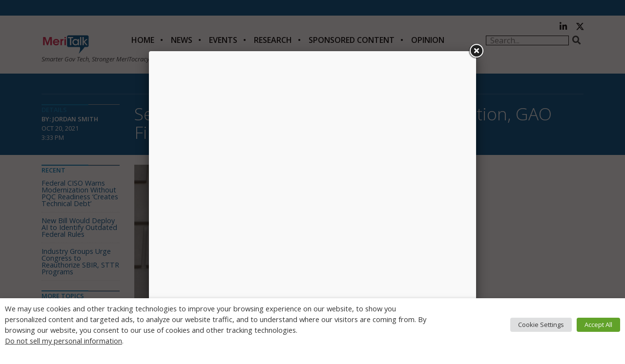

--- FILE ---
content_type: text/html; charset=utf-8
request_url: https://www.google.com/recaptcha/api2/anchor?ar=1&k=6LfjUksoAAAAANVNdROJadQLeQzyZgJ0_VD4XxG-&co=aHR0cHM6Ly9jZG4ubWVyaXRhbGsuY29tOjQ0Mw..&hl=en&v=N67nZn4AqZkNcbeMu4prBgzg&theme=light&size=normal&anchor-ms=20000&execute-ms=30000&cb=buzzwdp8ably
body_size: 49319
content:
<!DOCTYPE HTML><html dir="ltr" lang="en"><head><meta http-equiv="Content-Type" content="text/html; charset=UTF-8">
<meta http-equiv="X-UA-Compatible" content="IE=edge">
<title>reCAPTCHA</title>
<style type="text/css">
/* cyrillic-ext */
@font-face {
  font-family: 'Roboto';
  font-style: normal;
  font-weight: 400;
  font-stretch: 100%;
  src: url(//fonts.gstatic.com/s/roboto/v48/KFO7CnqEu92Fr1ME7kSn66aGLdTylUAMa3GUBHMdazTgWw.woff2) format('woff2');
  unicode-range: U+0460-052F, U+1C80-1C8A, U+20B4, U+2DE0-2DFF, U+A640-A69F, U+FE2E-FE2F;
}
/* cyrillic */
@font-face {
  font-family: 'Roboto';
  font-style: normal;
  font-weight: 400;
  font-stretch: 100%;
  src: url(//fonts.gstatic.com/s/roboto/v48/KFO7CnqEu92Fr1ME7kSn66aGLdTylUAMa3iUBHMdazTgWw.woff2) format('woff2');
  unicode-range: U+0301, U+0400-045F, U+0490-0491, U+04B0-04B1, U+2116;
}
/* greek-ext */
@font-face {
  font-family: 'Roboto';
  font-style: normal;
  font-weight: 400;
  font-stretch: 100%;
  src: url(//fonts.gstatic.com/s/roboto/v48/KFO7CnqEu92Fr1ME7kSn66aGLdTylUAMa3CUBHMdazTgWw.woff2) format('woff2');
  unicode-range: U+1F00-1FFF;
}
/* greek */
@font-face {
  font-family: 'Roboto';
  font-style: normal;
  font-weight: 400;
  font-stretch: 100%;
  src: url(//fonts.gstatic.com/s/roboto/v48/KFO7CnqEu92Fr1ME7kSn66aGLdTylUAMa3-UBHMdazTgWw.woff2) format('woff2');
  unicode-range: U+0370-0377, U+037A-037F, U+0384-038A, U+038C, U+038E-03A1, U+03A3-03FF;
}
/* math */
@font-face {
  font-family: 'Roboto';
  font-style: normal;
  font-weight: 400;
  font-stretch: 100%;
  src: url(//fonts.gstatic.com/s/roboto/v48/KFO7CnqEu92Fr1ME7kSn66aGLdTylUAMawCUBHMdazTgWw.woff2) format('woff2');
  unicode-range: U+0302-0303, U+0305, U+0307-0308, U+0310, U+0312, U+0315, U+031A, U+0326-0327, U+032C, U+032F-0330, U+0332-0333, U+0338, U+033A, U+0346, U+034D, U+0391-03A1, U+03A3-03A9, U+03B1-03C9, U+03D1, U+03D5-03D6, U+03F0-03F1, U+03F4-03F5, U+2016-2017, U+2034-2038, U+203C, U+2040, U+2043, U+2047, U+2050, U+2057, U+205F, U+2070-2071, U+2074-208E, U+2090-209C, U+20D0-20DC, U+20E1, U+20E5-20EF, U+2100-2112, U+2114-2115, U+2117-2121, U+2123-214F, U+2190, U+2192, U+2194-21AE, U+21B0-21E5, U+21F1-21F2, U+21F4-2211, U+2213-2214, U+2216-22FF, U+2308-230B, U+2310, U+2319, U+231C-2321, U+2336-237A, U+237C, U+2395, U+239B-23B7, U+23D0, U+23DC-23E1, U+2474-2475, U+25AF, U+25B3, U+25B7, U+25BD, U+25C1, U+25CA, U+25CC, U+25FB, U+266D-266F, U+27C0-27FF, U+2900-2AFF, U+2B0E-2B11, U+2B30-2B4C, U+2BFE, U+3030, U+FF5B, U+FF5D, U+1D400-1D7FF, U+1EE00-1EEFF;
}
/* symbols */
@font-face {
  font-family: 'Roboto';
  font-style: normal;
  font-weight: 400;
  font-stretch: 100%;
  src: url(//fonts.gstatic.com/s/roboto/v48/KFO7CnqEu92Fr1ME7kSn66aGLdTylUAMaxKUBHMdazTgWw.woff2) format('woff2');
  unicode-range: U+0001-000C, U+000E-001F, U+007F-009F, U+20DD-20E0, U+20E2-20E4, U+2150-218F, U+2190, U+2192, U+2194-2199, U+21AF, U+21E6-21F0, U+21F3, U+2218-2219, U+2299, U+22C4-22C6, U+2300-243F, U+2440-244A, U+2460-24FF, U+25A0-27BF, U+2800-28FF, U+2921-2922, U+2981, U+29BF, U+29EB, U+2B00-2BFF, U+4DC0-4DFF, U+FFF9-FFFB, U+10140-1018E, U+10190-1019C, U+101A0, U+101D0-101FD, U+102E0-102FB, U+10E60-10E7E, U+1D2C0-1D2D3, U+1D2E0-1D37F, U+1F000-1F0FF, U+1F100-1F1AD, U+1F1E6-1F1FF, U+1F30D-1F30F, U+1F315, U+1F31C, U+1F31E, U+1F320-1F32C, U+1F336, U+1F378, U+1F37D, U+1F382, U+1F393-1F39F, U+1F3A7-1F3A8, U+1F3AC-1F3AF, U+1F3C2, U+1F3C4-1F3C6, U+1F3CA-1F3CE, U+1F3D4-1F3E0, U+1F3ED, U+1F3F1-1F3F3, U+1F3F5-1F3F7, U+1F408, U+1F415, U+1F41F, U+1F426, U+1F43F, U+1F441-1F442, U+1F444, U+1F446-1F449, U+1F44C-1F44E, U+1F453, U+1F46A, U+1F47D, U+1F4A3, U+1F4B0, U+1F4B3, U+1F4B9, U+1F4BB, U+1F4BF, U+1F4C8-1F4CB, U+1F4D6, U+1F4DA, U+1F4DF, U+1F4E3-1F4E6, U+1F4EA-1F4ED, U+1F4F7, U+1F4F9-1F4FB, U+1F4FD-1F4FE, U+1F503, U+1F507-1F50B, U+1F50D, U+1F512-1F513, U+1F53E-1F54A, U+1F54F-1F5FA, U+1F610, U+1F650-1F67F, U+1F687, U+1F68D, U+1F691, U+1F694, U+1F698, U+1F6AD, U+1F6B2, U+1F6B9-1F6BA, U+1F6BC, U+1F6C6-1F6CF, U+1F6D3-1F6D7, U+1F6E0-1F6EA, U+1F6F0-1F6F3, U+1F6F7-1F6FC, U+1F700-1F7FF, U+1F800-1F80B, U+1F810-1F847, U+1F850-1F859, U+1F860-1F887, U+1F890-1F8AD, U+1F8B0-1F8BB, U+1F8C0-1F8C1, U+1F900-1F90B, U+1F93B, U+1F946, U+1F984, U+1F996, U+1F9E9, U+1FA00-1FA6F, U+1FA70-1FA7C, U+1FA80-1FA89, U+1FA8F-1FAC6, U+1FACE-1FADC, U+1FADF-1FAE9, U+1FAF0-1FAF8, U+1FB00-1FBFF;
}
/* vietnamese */
@font-face {
  font-family: 'Roboto';
  font-style: normal;
  font-weight: 400;
  font-stretch: 100%;
  src: url(//fonts.gstatic.com/s/roboto/v48/KFO7CnqEu92Fr1ME7kSn66aGLdTylUAMa3OUBHMdazTgWw.woff2) format('woff2');
  unicode-range: U+0102-0103, U+0110-0111, U+0128-0129, U+0168-0169, U+01A0-01A1, U+01AF-01B0, U+0300-0301, U+0303-0304, U+0308-0309, U+0323, U+0329, U+1EA0-1EF9, U+20AB;
}
/* latin-ext */
@font-face {
  font-family: 'Roboto';
  font-style: normal;
  font-weight: 400;
  font-stretch: 100%;
  src: url(//fonts.gstatic.com/s/roboto/v48/KFO7CnqEu92Fr1ME7kSn66aGLdTylUAMa3KUBHMdazTgWw.woff2) format('woff2');
  unicode-range: U+0100-02BA, U+02BD-02C5, U+02C7-02CC, U+02CE-02D7, U+02DD-02FF, U+0304, U+0308, U+0329, U+1D00-1DBF, U+1E00-1E9F, U+1EF2-1EFF, U+2020, U+20A0-20AB, U+20AD-20C0, U+2113, U+2C60-2C7F, U+A720-A7FF;
}
/* latin */
@font-face {
  font-family: 'Roboto';
  font-style: normal;
  font-weight: 400;
  font-stretch: 100%;
  src: url(//fonts.gstatic.com/s/roboto/v48/KFO7CnqEu92Fr1ME7kSn66aGLdTylUAMa3yUBHMdazQ.woff2) format('woff2');
  unicode-range: U+0000-00FF, U+0131, U+0152-0153, U+02BB-02BC, U+02C6, U+02DA, U+02DC, U+0304, U+0308, U+0329, U+2000-206F, U+20AC, U+2122, U+2191, U+2193, U+2212, U+2215, U+FEFF, U+FFFD;
}
/* cyrillic-ext */
@font-face {
  font-family: 'Roboto';
  font-style: normal;
  font-weight: 500;
  font-stretch: 100%;
  src: url(//fonts.gstatic.com/s/roboto/v48/KFO7CnqEu92Fr1ME7kSn66aGLdTylUAMa3GUBHMdazTgWw.woff2) format('woff2');
  unicode-range: U+0460-052F, U+1C80-1C8A, U+20B4, U+2DE0-2DFF, U+A640-A69F, U+FE2E-FE2F;
}
/* cyrillic */
@font-face {
  font-family: 'Roboto';
  font-style: normal;
  font-weight: 500;
  font-stretch: 100%;
  src: url(//fonts.gstatic.com/s/roboto/v48/KFO7CnqEu92Fr1ME7kSn66aGLdTylUAMa3iUBHMdazTgWw.woff2) format('woff2');
  unicode-range: U+0301, U+0400-045F, U+0490-0491, U+04B0-04B1, U+2116;
}
/* greek-ext */
@font-face {
  font-family: 'Roboto';
  font-style: normal;
  font-weight: 500;
  font-stretch: 100%;
  src: url(//fonts.gstatic.com/s/roboto/v48/KFO7CnqEu92Fr1ME7kSn66aGLdTylUAMa3CUBHMdazTgWw.woff2) format('woff2');
  unicode-range: U+1F00-1FFF;
}
/* greek */
@font-face {
  font-family: 'Roboto';
  font-style: normal;
  font-weight: 500;
  font-stretch: 100%;
  src: url(//fonts.gstatic.com/s/roboto/v48/KFO7CnqEu92Fr1ME7kSn66aGLdTylUAMa3-UBHMdazTgWw.woff2) format('woff2');
  unicode-range: U+0370-0377, U+037A-037F, U+0384-038A, U+038C, U+038E-03A1, U+03A3-03FF;
}
/* math */
@font-face {
  font-family: 'Roboto';
  font-style: normal;
  font-weight: 500;
  font-stretch: 100%;
  src: url(//fonts.gstatic.com/s/roboto/v48/KFO7CnqEu92Fr1ME7kSn66aGLdTylUAMawCUBHMdazTgWw.woff2) format('woff2');
  unicode-range: U+0302-0303, U+0305, U+0307-0308, U+0310, U+0312, U+0315, U+031A, U+0326-0327, U+032C, U+032F-0330, U+0332-0333, U+0338, U+033A, U+0346, U+034D, U+0391-03A1, U+03A3-03A9, U+03B1-03C9, U+03D1, U+03D5-03D6, U+03F0-03F1, U+03F4-03F5, U+2016-2017, U+2034-2038, U+203C, U+2040, U+2043, U+2047, U+2050, U+2057, U+205F, U+2070-2071, U+2074-208E, U+2090-209C, U+20D0-20DC, U+20E1, U+20E5-20EF, U+2100-2112, U+2114-2115, U+2117-2121, U+2123-214F, U+2190, U+2192, U+2194-21AE, U+21B0-21E5, U+21F1-21F2, U+21F4-2211, U+2213-2214, U+2216-22FF, U+2308-230B, U+2310, U+2319, U+231C-2321, U+2336-237A, U+237C, U+2395, U+239B-23B7, U+23D0, U+23DC-23E1, U+2474-2475, U+25AF, U+25B3, U+25B7, U+25BD, U+25C1, U+25CA, U+25CC, U+25FB, U+266D-266F, U+27C0-27FF, U+2900-2AFF, U+2B0E-2B11, U+2B30-2B4C, U+2BFE, U+3030, U+FF5B, U+FF5D, U+1D400-1D7FF, U+1EE00-1EEFF;
}
/* symbols */
@font-face {
  font-family: 'Roboto';
  font-style: normal;
  font-weight: 500;
  font-stretch: 100%;
  src: url(//fonts.gstatic.com/s/roboto/v48/KFO7CnqEu92Fr1ME7kSn66aGLdTylUAMaxKUBHMdazTgWw.woff2) format('woff2');
  unicode-range: U+0001-000C, U+000E-001F, U+007F-009F, U+20DD-20E0, U+20E2-20E4, U+2150-218F, U+2190, U+2192, U+2194-2199, U+21AF, U+21E6-21F0, U+21F3, U+2218-2219, U+2299, U+22C4-22C6, U+2300-243F, U+2440-244A, U+2460-24FF, U+25A0-27BF, U+2800-28FF, U+2921-2922, U+2981, U+29BF, U+29EB, U+2B00-2BFF, U+4DC0-4DFF, U+FFF9-FFFB, U+10140-1018E, U+10190-1019C, U+101A0, U+101D0-101FD, U+102E0-102FB, U+10E60-10E7E, U+1D2C0-1D2D3, U+1D2E0-1D37F, U+1F000-1F0FF, U+1F100-1F1AD, U+1F1E6-1F1FF, U+1F30D-1F30F, U+1F315, U+1F31C, U+1F31E, U+1F320-1F32C, U+1F336, U+1F378, U+1F37D, U+1F382, U+1F393-1F39F, U+1F3A7-1F3A8, U+1F3AC-1F3AF, U+1F3C2, U+1F3C4-1F3C6, U+1F3CA-1F3CE, U+1F3D4-1F3E0, U+1F3ED, U+1F3F1-1F3F3, U+1F3F5-1F3F7, U+1F408, U+1F415, U+1F41F, U+1F426, U+1F43F, U+1F441-1F442, U+1F444, U+1F446-1F449, U+1F44C-1F44E, U+1F453, U+1F46A, U+1F47D, U+1F4A3, U+1F4B0, U+1F4B3, U+1F4B9, U+1F4BB, U+1F4BF, U+1F4C8-1F4CB, U+1F4D6, U+1F4DA, U+1F4DF, U+1F4E3-1F4E6, U+1F4EA-1F4ED, U+1F4F7, U+1F4F9-1F4FB, U+1F4FD-1F4FE, U+1F503, U+1F507-1F50B, U+1F50D, U+1F512-1F513, U+1F53E-1F54A, U+1F54F-1F5FA, U+1F610, U+1F650-1F67F, U+1F687, U+1F68D, U+1F691, U+1F694, U+1F698, U+1F6AD, U+1F6B2, U+1F6B9-1F6BA, U+1F6BC, U+1F6C6-1F6CF, U+1F6D3-1F6D7, U+1F6E0-1F6EA, U+1F6F0-1F6F3, U+1F6F7-1F6FC, U+1F700-1F7FF, U+1F800-1F80B, U+1F810-1F847, U+1F850-1F859, U+1F860-1F887, U+1F890-1F8AD, U+1F8B0-1F8BB, U+1F8C0-1F8C1, U+1F900-1F90B, U+1F93B, U+1F946, U+1F984, U+1F996, U+1F9E9, U+1FA00-1FA6F, U+1FA70-1FA7C, U+1FA80-1FA89, U+1FA8F-1FAC6, U+1FACE-1FADC, U+1FADF-1FAE9, U+1FAF0-1FAF8, U+1FB00-1FBFF;
}
/* vietnamese */
@font-face {
  font-family: 'Roboto';
  font-style: normal;
  font-weight: 500;
  font-stretch: 100%;
  src: url(//fonts.gstatic.com/s/roboto/v48/KFO7CnqEu92Fr1ME7kSn66aGLdTylUAMa3OUBHMdazTgWw.woff2) format('woff2');
  unicode-range: U+0102-0103, U+0110-0111, U+0128-0129, U+0168-0169, U+01A0-01A1, U+01AF-01B0, U+0300-0301, U+0303-0304, U+0308-0309, U+0323, U+0329, U+1EA0-1EF9, U+20AB;
}
/* latin-ext */
@font-face {
  font-family: 'Roboto';
  font-style: normal;
  font-weight: 500;
  font-stretch: 100%;
  src: url(//fonts.gstatic.com/s/roboto/v48/KFO7CnqEu92Fr1ME7kSn66aGLdTylUAMa3KUBHMdazTgWw.woff2) format('woff2');
  unicode-range: U+0100-02BA, U+02BD-02C5, U+02C7-02CC, U+02CE-02D7, U+02DD-02FF, U+0304, U+0308, U+0329, U+1D00-1DBF, U+1E00-1E9F, U+1EF2-1EFF, U+2020, U+20A0-20AB, U+20AD-20C0, U+2113, U+2C60-2C7F, U+A720-A7FF;
}
/* latin */
@font-face {
  font-family: 'Roboto';
  font-style: normal;
  font-weight: 500;
  font-stretch: 100%;
  src: url(//fonts.gstatic.com/s/roboto/v48/KFO7CnqEu92Fr1ME7kSn66aGLdTylUAMa3yUBHMdazQ.woff2) format('woff2');
  unicode-range: U+0000-00FF, U+0131, U+0152-0153, U+02BB-02BC, U+02C6, U+02DA, U+02DC, U+0304, U+0308, U+0329, U+2000-206F, U+20AC, U+2122, U+2191, U+2193, U+2212, U+2215, U+FEFF, U+FFFD;
}
/* cyrillic-ext */
@font-face {
  font-family: 'Roboto';
  font-style: normal;
  font-weight: 900;
  font-stretch: 100%;
  src: url(//fonts.gstatic.com/s/roboto/v48/KFO7CnqEu92Fr1ME7kSn66aGLdTylUAMa3GUBHMdazTgWw.woff2) format('woff2');
  unicode-range: U+0460-052F, U+1C80-1C8A, U+20B4, U+2DE0-2DFF, U+A640-A69F, U+FE2E-FE2F;
}
/* cyrillic */
@font-face {
  font-family: 'Roboto';
  font-style: normal;
  font-weight: 900;
  font-stretch: 100%;
  src: url(//fonts.gstatic.com/s/roboto/v48/KFO7CnqEu92Fr1ME7kSn66aGLdTylUAMa3iUBHMdazTgWw.woff2) format('woff2');
  unicode-range: U+0301, U+0400-045F, U+0490-0491, U+04B0-04B1, U+2116;
}
/* greek-ext */
@font-face {
  font-family: 'Roboto';
  font-style: normal;
  font-weight: 900;
  font-stretch: 100%;
  src: url(//fonts.gstatic.com/s/roboto/v48/KFO7CnqEu92Fr1ME7kSn66aGLdTylUAMa3CUBHMdazTgWw.woff2) format('woff2');
  unicode-range: U+1F00-1FFF;
}
/* greek */
@font-face {
  font-family: 'Roboto';
  font-style: normal;
  font-weight: 900;
  font-stretch: 100%;
  src: url(//fonts.gstatic.com/s/roboto/v48/KFO7CnqEu92Fr1ME7kSn66aGLdTylUAMa3-UBHMdazTgWw.woff2) format('woff2');
  unicode-range: U+0370-0377, U+037A-037F, U+0384-038A, U+038C, U+038E-03A1, U+03A3-03FF;
}
/* math */
@font-face {
  font-family: 'Roboto';
  font-style: normal;
  font-weight: 900;
  font-stretch: 100%;
  src: url(//fonts.gstatic.com/s/roboto/v48/KFO7CnqEu92Fr1ME7kSn66aGLdTylUAMawCUBHMdazTgWw.woff2) format('woff2');
  unicode-range: U+0302-0303, U+0305, U+0307-0308, U+0310, U+0312, U+0315, U+031A, U+0326-0327, U+032C, U+032F-0330, U+0332-0333, U+0338, U+033A, U+0346, U+034D, U+0391-03A1, U+03A3-03A9, U+03B1-03C9, U+03D1, U+03D5-03D6, U+03F0-03F1, U+03F4-03F5, U+2016-2017, U+2034-2038, U+203C, U+2040, U+2043, U+2047, U+2050, U+2057, U+205F, U+2070-2071, U+2074-208E, U+2090-209C, U+20D0-20DC, U+20E1, U+20E5-20EF, U+2100-2112, U+2114-2115, U+2117-2121, U+2123-214F, U+2190, U+2192, U+2194-21AE, U+21B0-21E5, U+21F1-21F2, U+21F4-2211, U+2213-2214, U+2216-22FF, U+2308-230B, U+2310, U+2319, U+231C-2321, U+2336-237A, U+237C, U+2395, U+239B-23B7, U+23D0, U+23DC-23E1, U+2474-2475, U+25AF, U+25B3, U+25B7, U+25BD, U+25C1, U+25CA, U+25CC, U+25FB, U+266D-266F, U+27C0-27FF, U+2900-2AFF, U+2B0E-2B11, U+2B30-2B4C, U+2BFE, U+3030, U+FF5B, U+FF5D, U+1D400-1D7FF, U+1EE00-1EEFF;
}
/* symbols */
@font-face {
  font-family: 'Roboto';
  font-style: normal;
  font-weight: 900;
  font-stretch: 100%;
  src: url(//fonts.gstatic.com/s/roboto/v48/KFO7CnqEu92Fr1ME7kSn66aGLdTylUAMaxKUBHMdazTgWw.woff2) format('woff2');
  unicode-range: U+0001-000C, U+000E-001F, U+007F-009F, U+20DD-20E0, U+20E2-20E4, U+2150-218F, U+2190, U+2192, U+2194-2199, U+21AF, U+21E6-21F0, U+21F3, U+2218-2219, U+2299, U+22C4-22C6, U+2300-243F, U+2440-244A, U+2460-24FF, U+25A0-27BF, U+2800-28FF, U+2921-2922, U+2981, U+29BF, U+29EB, U+2B00-2BFF, U+4DC0-4DFF, U+FFF9-FFFB, U+10140-1018E, U+10190-1019C, U+101A0, U+101D0-101FD, U+102E0-102FB, U+10E60-10E7E, U+1D2C0-1D2D3, U+1D2E0-1D37F, U+1F000-1F0FF, U+1F100-1F1AD, U+1F1E6-1F1FF, U+1F30D-1F30F, U+1F315, U+1F31C, U+1F31E, U+1F320-1F32C, U+1F336, U+1F378, U+1F37D, U+1F382, U+1F393-1F39F, U+1F3A7-1F3A8, U+1F3AC-1F3AF, U+1F3C2, U+1F3C4-1F3C6, U+1F3CA-1F3CE, U+1F3D4-1F3E0, U+1F3ED, U+1F3F1-1F3F3, U+1F3F5-1F3F7, U+1F408, U+1F415, U+1F41F, U+1F426, U+1F43F, U+1F441-1F442, U+1F444, U+1F446-1F449, U+1F44C-1F44E, U+1F453, U+1F46A, U+1F47D, U+1F4A3, U+1F4B0, U+1F4B3, U+1F4B9, U+1F4BB, U+1F4BF, U+1F4C8-1F4CB, U+1F4D6, U+1F4DA, U+1F4DF, U+1F4E3-1F4E6, U+1F4EA-1F4ED, U+1F4F7, U+1F4F9-1F4FB, U+1F4FD-1F4FE, U+1F503, U+1F507-1F50B, U+1F50D, U+1F512-1F513, U+1F53E-1F54A, U+1F54F-1F5FA, U+1F610, U+1F650-1F67F, U+1F687, U+1F68D, U+1F691, U+1F694, U+1F698, U+1F6AD, U+1F6B2, U+1F6B9-1F6BA, U+1F6BC, U+1F6C6-1F6CF, U+1F6D3-1F6D7, U+1F6E0-1F6EA, U+1F6F0-1F6F3, U+1F6F7-1F6FC, U+1F700-1F7FF, U+1F800-1F80B, U+1F810-1F847, U+1F850-1F859, U+1F860-1F887, U+1F890-1F8AD, U+1F8B0-1F8BB, U+1F8C0-1F8C1, U+1F900-1F90B, U+1F93B, U+1F946, U+1F984, U+1F996, U+1F9E9, U+1FA00-1FA6F, U+1FA70-1FA7C, U+1FA80-1FA89, U+1FA8F-1FAC6, U+1FACE-1FADC, U+1FADF-1FAE9, U+1FAF0-1FAF8, U+1FB00-1FBFF;
}
/* vietnamese */
@font-face {
  font-family: 'Roboto';
  font-style: normal;
  font-weight: 900;
  font-stretch: 100%;
  src: url(//fonts.gstatic.com/s/roboto/v48/KFO7CnqEu92Fr1ME7kSn66aGLdTylUAMa3OUBHMdazTgWw.woff2) format('woff2');
  unicode-range: U+0102-0103, U+0110-0111, U+0128-0129, U+0168-0169, U+01A0-01A1, U+01AF-01B0, U+0300-0301, U+0303-0304, U+0308-0309, U+0323, U+0329, U+1EA0-1EF9, U+20AB;
}
/* latin-ext */
@font-face {
  font-family: 'Roboto';
  font-style: normal;
  font-weight: 900;
  font-stretch: 100%;
  src: url(//fonts.gstatic.com/s/roboto/v48/KFO7CnqEu92Fr1ME7kSn66aGLdTylUAMa3KUBHMdazTgWw.woff2) format('woff2');
  unicode-range: U+0100-02BA, U+02BD-02C5, U+02C7-02CC, U+02CE-02D7, U+02DD-02FF, U+0304, U+0308, U+0329, U+1D00-1DBF, U+1E00-1E9F, U+1EF2-1EFF, U+2020, U+20A0-20AB, U+20AD-20C0, U+2113, U+2C60-2C7F, U+A720-A7FF;
}
/* latin */
@font-face {
  font-family: 'Roboto';
  font-style: normal;
  font-weight: 900;
  font-stretch: 100%;
  src: url(//fonts.gstatic.com/s/roboto/v48/KFO7CnqEu92Fr1ME7kSn66aGLdTylUAMa3yUBHMdazQ.woff2) format('woff2');
  unicode-range: U+0000-00FF, U+0131, U+0152-0153, U+02BB-02BC, U+02C6, U+02DA, U+02DC, U+0304, U+0308, U+0329, U+2000-206F, U+20AC, U+2122, U+2191, U+2193, U+2212, U+2215, U+FEFF, U+FFFD;
}

</style>
<link rel="stylesheet" type="text/css" href="https://www.gstatic.com/recaptcha/releases/N67nZn4AqZkNcbeMu4prBgzg/styles__ltr.css">
<script nonce="sMH1VwMywV6lVqGF6aQQiA" type="text/javascript">window['__recaptcha_api'] = 'https://www.google.com/recaptcha/api2/';</script>
<script type="text/javascript" src="https://www.gstatic.com/recaptcha/releases/N67nZn4AqZkNcbeMu4prBgzg/recaptcha__en.js" nonce="sMH1VwMywV6lVqGF6aQQiA">
      
    </script></head>
<body><div id="rc-anchor-alert" class="rc-anchor-alert"></div>
<input type="hidden" id="recaptcha-token" value="[base64]">
<script type="text/javascript" nonce="sMH1VwMywV6lVqGF6aQQiA">
      recaptcha.anchor.Main.init("[\x22ainput\x22,[\x22bgdata\x22,\x22\x22,\[base64]/[base64]/[base64]/[base64]/[base64]/UltsKytdPUU6KEU8MjA0OD9SW2wrK109RT4+NnwxOTI6KChFJjY0NTEyKT09NTUyOTYmJk0rMTxjLmxlbmd0aCYmKGMuY2hhckNvZGVBdChNKzEpJjY0NTEyKT09NTYzMjA/[base64]/[base64]/[base64]/[base64]/[base64]/[base64]/[base64]\x22,\[base64]\\u003d\x22,\x22JMKcWhbDh8OEwoNTw7U1EsOZCAzDghPCtiAyw60Gw67Du8Kcw6nCi2IRBlpuUMO3MMO/K8OUw7TDhSl/wrHCmMO/fCUjdcOGasOYwpbDtMOoLBfDpMKYw4Qww6cEWyjDp8KkfQ/Cm1ZQw47CjsK+bcKpwp3CjV8Qw5DDn8KGCsOhBsOYwpANOnnCkysld0h6wo7CrSQkGsKAw4LCvQLDkMOXwookDw3CvGHCm8O3wp9wElRTwrMgQUHCnA/CvsOdaTsQwoDDiggtXmUYeU4WWxzDoxV9w5EAw55dIcK/w7xofMOKXMK9woRHw4A3czJ2w7zDvklaw5V5DsO5w4UywqTDp07CswgUZ8O+w5B2wqJBU8K5wr/DmyLDpxTDg8Krw5vDrXZFeShMwpnDqQc7w4bCpQnCil/[base64]/HyjCnT/CrSgKw6HDtnkDfcO3wp3DrV47Hj0Vw43Ds8O6XCEsNcOuAMK2w47CnV/DoMOrEMOLw5dXw6zCucKCw6nDs0rDmVDDsMOSw5rCrXnCkXTCpsKKw6ggw6hUwodSWxkTw7nDkcKNw7oqwr7Dm8KMQsOlwql2HsOUw7IzIXDCmUdiw7lOw6s9w5o1wq/CusO5B2nCtWnDhinCtTPDv8KFwpLCm8O2fsOIdcOjdk5tw4p8w4bCh1vDtsOZBMOKw51Ow4PDuwJxOQXDiivCvBhGwrDDjwYQHzrDhMKkThxEw4JJR8KPGmvCvjBeN8OPw7FBw5bDtcKlaA/DmcKYwrhpAsO/eE7DsRE2woBVw6lPFWU7wp7DgMOzw5oEHGtbP2bCosKSEMKYfcOVw6ltHwkqw500w57Cq293w4LDvMK+B8O4LMOZHMKveFDCo3piZXrDiMK7wrNLEsK8w7XDq8O7V0XCoRDDv8KVJMKLwrYnwqfCt8OTwpvDlsK6QMOcwq3CrHcxTcO5wrnCscOuL1/[base64]/CqUsxTcK8wq7Dm8OGw4Z4w6czHMK4w71hHxrDvRN/KsKBHsOBYSUkw5JfRMOAd8KVwrHCvsKGwrJ2cG3CmsOLwoDDnT/Dqi/[base64]/Dv0XDtQHCkUrDkMKDwodVw7godMOOwqJIaHoybMKYCHRLDcKuwopEw5nCmxTDjVfCi3LDkcKFwp/[base64]/[base64]/[base64]/ClcOewofDtn7ChBYEwrccw4/Di8OPWkROdmLCj8OdwqTCkcKPUsO/[base64]/w6vDoRbCvUvCnMK0w5XDksOKa0bDiGnDhnHDlMKxRMOZQUVeJ2YZwo/[base64]/w5UowoXDrMKWGl9PLMOAWmnCvy1RKcKcNAjCssOVw79MO27CmF3CkSXClU/CpW0ew5hkwpHDsHXCrQpKScOfZjgew63Cs8OvM1LCnW7CkcO5w5Y4wo8ew58vREzCujnCncKDw60gwoIkcyoDw4AEZ8OXTMOwQ8OJwq9vw7rDnC49w4/DtMKvQwfChMKpw7Q0wo3CkcKgEsOrUVjDpAnDuD3DuUvClhvCr0pWw6l4wqXDocK8w5d/w7FgYMOBBzNXw4zCr8O3w4zDiG9Kw7Auw4PCrMOgw7pxa3nCqMK4f8Olw7Uiw4PCoMKhH8KRMHJnw60KFFA/w4zDmkjDuRHCusK/w7B0BljDtcKaB8Onwrl9JW3CpsKpGsK9woDCpcO5YsKvIBE0VsOsEjoswrHCgcKDTsOMwr81e8OpWWN4TGRyw71GOMKZwqbCi1LCqzbDv2QFwqbCsMOIw63Cp8KpScKHQBp4wrs9wpMUf8KRwoh/[base64]/CpXzDiU7DmcOzEMKtw5jDrDnCkQnDhsOKYXQgMsOrH8K3dmIqNQdNworCjWwKw7LCncKMwpUww5bCosKXw5YIFFk+McOOwrfDhUJ4EsO7H28RZlpFw4kyOsOQwrTDrDgfIk1gUsO4wo0/wpgEwoLCncOSw409S8OfXsODFTDCscO7w514RcOhKwZ/ScOQKGvDjwERwqMmOsO/E8OSwrNaaBkSXsKYJC/DjTlYVjLCm3nCsDZhasOTw7rCi8K7XQ5Jw5AVwpVGwrZVakEbwrRtwr3CgAXCncKpH3RrGsOmZBAQwqIZZ0c/BgsfSyFYMcKha8KVSMOcJFrCoVHDpCgYwogufAsGwonDksKaw5XDk8KTelPDtAZZwrp5w5pufsK8TRvDkHwwKMOYJcKTw7jDlsKBV1FtI8OYKmkhw5XDoGMvZFZfXRNQTVRtUsOkLMKgwpQkC8OpHcOHEcKNAcO/[base64]/CpcOSwp86PQNmOR3Dk2Aww4IAwphYLXpmF2rDsMOjw47Ct0XCuMObCy3CvkXCk8OhcsOVCW7DlsKeUcKHwqFUNFlWMsKEwp5Tw5LCgT1WwoTCoMK0OsKVwqQFw5lHHcOSIizCrsKRAsK9OBJvwrDDq8ORIsK/w74Fwox2VDJPw7DDugsfKMODDsOzdnMQwpwLwqDCvcO6OMKmw6deYMOjd8K5HjNTwqPDmcKuWcOdS8KvbsObZ8OqTMKNIG0HBsKhwqYiw7fCjcKQw79IIz/ChcOVw4TDtmtVCUw5woDCnUILw4PDt0TDnMKHwos7ISHClcK2IQDDjMO/cUXCkk3CtVtqecKJw6rDkMKTwqdrEsKlXcKHwrM1wqzCgHhoaMOPS8K+Vwktw7fDi3FXwq0fUcKHUsOcMmPDkBEDPcOWwq3CmRTCucO7aMKJQm06XncWwrcGMgDDrDgsw4jDiT/CrktdSCvDrFfCmcOPw7g+wobDs8K4AcKVQxxmAsOIw6oEaEzDt8KuZMOQwqnChVJQKcONwq80f8KuwqY9MA8uwqx5w4rCs2prbcK3w5nCtMO5dcK3w5d9w5tawptIwqN6bXJVwpDCgMO3CCLCrRdZZsO/E8KsA8O5w7RSVxDDvcKWw6DCrMKqwrvCoGPDq2jDpT/DuTLCqBjCgMKJwoDDgmTCmkNua8Kbwq7CpBjCshnDikY4w6UWwr/Do8KSw6LDoydyasOsw7DCgMK0eMOIwrfCvsKJw4jCgD1dw5J4wqVsw6F5woDCoTByw7xZGhrDuMKUDT/DrV/DosOZNsKUw5NBw7YUIsOmwq/[base64]/w557Mj7DmMKobz/DocOKw7rDg8KIRiVlLcOQwq7DiGgvd003wqIUHk/Du3/[base64]/[base64]/DusO1IcKmw5zDnsKBAcO1w6bCvGbDiCzDuADDgWkVH8KWRMOeYTfCgsKeOH9Yw5nCgW7DjTo2wqXDscKKwpIdwrPCqsOaQsKNasK6OMKFwqU7P33Cryp0ITDCpsOvagY0LsK1wr48woEWZMO6w6dpw7JzwoVMH8OSG8K5w6FBbDFsw7pvwofCkcOXQMO/LzvCmcORw5dRw5TDv8KuAMOfw6LDpcOOwqJ9w5XDsMOvR1PCrktwwrTDp8OmZ2o9csOHHEbDsMKBwr5Kw6vDksKCwrg9wpLDgVpSw4Ftwoo/wpIyShHCl0HCk3DCjl7Cs8KDd2rCmE5LbMKqXz7DhMO4w7cTJh9EIn9dZcKXw6XCicOFbUbDqR1MJ10sI3rClRIIbzASUwAFUcKIK3XDt8Ooc8KewrXDkcKBTWYuFRTCpcOuQMKJw7fDgmjDukzDm8OQw5DCniBzXMKawrvDkX/CmmnChsK4wpnDnsO3NUh2JX/DsVs2KhJBMcOPw67CrWplaFNbazHCuMKMYsOCTsO+CMKCD8OswrFAGizDscOpXkLDp8KNw5YHOsOEw4t9wpDCjXIYw6zDilFyOMOOb8KXUsOmWFXCmXjDoQ1zwoTDizfCrHMCGnDDq8KFK8OsRD/CpkVlMMK9wr9SNkPCnSROw45Ew6XCq8OPwr9BcHPCnTDCgygww4fDjG8OwpTDrWpHwojCvmxhw7DCoitbwowIw5Uqwp0Ww59Vw6wjM8KYwrzDpg/CkcOXIMKyT8Kzwo7CoRVzfT8NesOAwpfCnMO8X8KDwr1ow4MUbxtswrzCsWZBw4HCqw5mw4/Cu14Iw4Rww6fCkS4SwpYYw7LCmMKEfi3CiAdIO8OPTcKbwojDq8ONa1kvN8Okw7nCmyPDksK0w5TDtsOkf8KDFTM6eiIdwpzCiXR6w7LDjsKLwoV/wpcTwqDDsQLCj8OQfcOywoJeThIdIsOZwqsuw6bCpMOiwoxxPMKSFcOkYVXDosKTw7rDuTLCosK7UsOeUMO/J09oUDwFw41Ww5MRw7jDsyPCrwczBcOybS7DgHELa8Ovw6LCnHZ3wqjCkTp4RErClAvDmDJtw4RIPsO9RGlcw4oeDjFnw7vCsU/DvsO4w5IIKMODDsKCN8Okwr9gDcKmw7LCuMOcWcKqwrDCvMO5NQvDisKewqZlOXnCvDPCu1sDF8OnfVU7w4PClWLCk8OmBlvCiX1Tw41Two3CmsKOwofCosKbTiPCin/Ci8KLw6jCvsONZcORw4RIwqnCisKNB2AETzQ3CcKpw7LDmmPDvgbDsggMwqR/wq7ChMK2VsK3Dg7Cr00vYMK6woLClVkrGVkIwpXCjgV5w5tVSGPDoT7ConEdJcK1w4zDj8Oow5U5GwXCoMOPwoPDj8O6DcOUScOifsK8w4HDoAPDpxzDjcOAEsKOHijCnRBqAsO4wrY/HsOZw68QJcK1wo5ywqRIVsOewoPDosKPfWUow7bDpsKcBHPDt1jCpcKKLWbDn3ZmPHg3w4nCpUHDuBjDvy4re3rDvg/[base64]/bmzChsO5HS3Dm8KTVMKBWEJmVXxEwo0lWWdDX8Otf8Kqw7PCr8KLwoZTbsOIScKmO2FZdcKww7rCs3XCgF7DtFnDsnJGNMKhVMOww7Jyw70pw65rEwHCu8K/bC/DqcKodsK8w6lLw7wnKcK/w5rCiMO8wqfDuC/Dr8Knw6LCv8KGckLCkFQ4d8KJwrnDu8K1wrBYCRsZKhDCr2NCwrvClwYHw7fCr8Ozw5bCrMOFwrHDvW3Ds8K8w5zCtXXDsXDCiMKJEiJ8wqEnbXrCvcO+w6TCm3XDpGvDkcONP19DwoIaw74TQwYvanI4XSNZF8KFQsOkBsKLwoTCpSPCscOtw6cPTjsuPGPDiy4qw6/DtcK3w7zCuFVVwrLDmhZ7w7LCqghWw4ccbcOZwo5RFMOpw70sZnkMw6PDnzdED1dyT8KJw7YdfhovYcKXEDTCgMO2A1DDsMOYR8OFe1XDlcK0wqZLX8OFwrdKwr7DtS86w7zCllDDsG3CpcKDw7HCtiBKCsO8w7hXfSXChMOrVHk7w5YIW8OATCZ5bsOhw4dFdcKuw4/DrHrCg8KDwr4Bw41/[base64]/ScKiw6oBwrnDoApkwpbCtXHCs2rCjldhwoXCmMKyw5LCqC0mw5dHw6IwScOIwp3CoMKBwrjCo8KRL0VZwrnDocKwXR/CkcODw6VRwr3Dg8Oew7AVaGfDp8OSJhfCi8OTwrhYf0sMw4d7LsOKw4HClsOOXkU8woxTTsO5wqBTIw1ow4NNYWXDl8KhQy/Dln4rbsOTw67CqcOlwp/Dm8O6w6ZRwo3Dj8K4wot8w7rDl8OWwqrCsMOHYxAJw6bCj8O0w4rDmxECOhhMw7DDg8OMHC/[base64]/wrfDtU0Bw7fCgmfCtcKUClnDgsOtEWQhf38tU8KWwp/DgWLCv8O0w73DsXvDocOOUjLDhSBDwrxHw54zwp7CjMK4wp0NS8KPTAfCvirCqgvCkETDiVszw4bDlsKUMXIQw7E3R8OzwoAaUMOQWSJbT8O1fMObYMKtwq3CmkjDt3MaBcKpCB7ChMOdwp7Djzt1wq14EcO4NcOsw7/DmUFDw47Do1BHw6DCtcKcwqHDo8OjwpDCvlPDjXZew5/[base64]/Du0wQUsOoX8OxwobCuGPCkMK5QsOcwrDDnhIlBAnClx3DtcKFwrREwq3Ci8OywrfDqhjDg8OGw7TCrws1wo3CvxfDgcKnJRRXKQHDjcOOVjrDscKRwp8Gw5XCjGpXw4k2w4LCrQ/DuMOSw7jCscOXPMOxGsKpDMO4FMKHw6t0U8Otw6bDtWpDe8KcN8OHTMOdLcKJIR7CosKkwpE0XjzCi3rCiMOtw7fCr2Qowp1qw5zCmjnCgnt7wp/DocKJwqrDr0J5w4YfKsK9dcOjw4FZWMKSFxxdw73CqirDr8KuwpURFsKgIQU6wq0bwrkBJ23Dpws0w4o7w5Zjw4jCvG/ChE1cw4vDqDQ8LlbChG4KwoTCnUvDuEPDr8K3SkY/[base64]/Pikow7bCkcKlw5jDs3TDow3Dsl1bwqpywoJIwobCoQ9jwpHCsg0zQ8K9woBpwpnChcKyw5oawqAJD8KJUGXDqm5zP8KkJgN4w5/[base64]/wq8Vw7fDlEnDo3jDsm05wrXDr8Ktw7fDpMKNw7TCgQBIw6F1QMKlM3bCnTjDvnIpwqsGAlM/[base64]/DgsKbw7Zgw4/DlsK/[base64]/[base64]/CgMKQw53DqTjDpGDCu8O2MMKhw6wRSC1Uwq4OIycewoTCg8KDwofDisKGwqjCnsK3w75bPcOJw7/[base64]/DicKKwr7CtMO8wplzHsOuXcKObcKPBhLCjMKhE3l+wrTDvXV4w74dJ3ojPlEpw4DCo8OswoPDl8OrwoNvw50uQzEHwoZ5VknClcOcw5rDmMKTw7vCrT7DsV0bw4zCvcOUWcOgTCbDhHnClmLCnsK/YiABVUHCmR/DgMKtwp53agFzw7TDrRYUYHXChFPDolcueTrCvMKkacO1bjVHwpRBFcK2w6YwaCEDZcK0wonCvMOXIlcNwrvDjMO0NAsraMO5JsOYbCnCt0wpwrnDtcKewpMbByTDj8KhAMKkBFzCsyLDnsOkPR09KRTCgsODwrAywqpRZMKNSsKJwr/Cn8O4fBhWwr93UMOPBcKyw5bCqW5aEcOtwpFxIioqJsOgwp3CrUfDjcOWw6PDhMKvw5/Du8KqacK1SzRFX3LDrcO0w7tRbsOYw7LDlT7CvMKfw5XDk8K8w4rCrsOgw6/ChcO1w5Iew6xRwp3CqsKtQUzDvsOBIxxow7MzXiBIw4HCmmLCm0vDi8Ofw4YyXX7Cui1pw47CuV/Du8KPMMKoVMKQVAjCr8K9V3TDp1AUScKoSsOKw7wkw41GMyFiwqhkw60AXsOmDcKFwpJ5D8OWw6TCp8K6OChQw71Lw5DDoDFgw4fDscKqTW/DgcKHw4saFsObKcKUwrvDoMOrGcOiayB6wpQqJsOgf8K1w43DkAVkwo5cGjllwr7DrcKfD8OPwp0Hw5LDjMOywpvCpShcM8KLW8OBfQbDpH/DrcOXwoLDlcOmwqvDksOuWy1Swo0kUTpfGcOsPj/DhsOzVcKmEcOYw5TDtTHDnDwaw4Vyw5RCw7/DrlkeTcOJw7XCkAh2w4QINsKMwprCnMO/w4BRGMKVACBLw7jDvMKnTcKxUsK1O8KxwosMw67DiiQaw7VeNTAew6LDtMOxwrjCuGlofsOCwrHDgsK8YsOsEsOPRhkyw79Kw73CncKaw5PDmsOUD8Oyw5lnwrQVW8OXwrHCp3dxQMOwHsOAwpNBF1jCnEvDq3XDjU7DosKVw4t4w4/Dj8Kiw7dZMDDCpyjDlS1vw4glSWDCnHTCnMKnw5JQGUBrw6/[base64]/SU3DrS7CpCHDoGtzw4/DsMK/dcObw5LDrsKbwpfDmMKuwqjDksKew7/Dt8O4M25tdEpQwp3CrRZDWMOcPsKkAsKNwptVwoTDuCRhwok3woFfwrJOZ2YHw70gcnwXNMKCO8OXHHIvw4zCt8Ovw7DDr0s0fcOOWmbCvcOZHcKBY13Cu8KHw54SPcOje8KXw6FsT8O1bsKpw4kswowYwp7DmMK/wq3CmjbDrMO3w4hzJcKSOcKCf8KwVmbDnsKGUQpKaiw3w4tBwpnDp8Ohw4A+w6DClz4Aw63Co8OUwoTDrsO6wqLCs8OzPMKfLsKAFGoAf8KFBsK7I8K5w6cBwpF7CAMacMOew7QUbsOPw4LDnMKPw71HMWjDpcOtCsKww7/DuDfChy0IwplnwphAwoRiMMOYZ8Ohw79lbTzDsVXCjWfCgsO/VT1TeDEEw67Dnk1ic8Kiwp5Hw6ZDwpDDiB/DgMOPL8KgX8OVeMOVwqk/w5sMMGZFb2Jgw4Ilw6JCwqAKciXCksKuccOjwotswpvCncOmwrDCpGRUw7zDmcKzOsO3wpDCo8K0KEPClFjDhcKnwr/DssKPVcOmGjrCl8Kjwp3CmCjChcO1dzbCgsKSfmk+w7V2w4vDgXXDkULCj8KwwpA0WVrDvn/DksKgfMO8e8OuacO/ZDbDoV50wp9DT8O+HQBRZxBbwqTDh8KdDE3DocOlw4PDsMOLQggjVGnDpMOKS8KCUwMkWVkEw4TClgJCw6TDucO5PAYpwpHCtsKjwrpew7AJw5HDmnJow7UFIDVJwrHDisKHwo/Cim7DmxRiRsK6J8K/woXDpsOyw7QcJ3tjTlAdG8ODYcKcAsONC1/CgsKlZsKjG8KZwpnDmkLCnwAyQUA/w57DgMOSFRbDkcO4LkfDq8K+Yh7DvSrDn23DqyLCssKjwoUOw7jCih5FVWTDkcOsccKmwq1oVlrCr8K+H2Q/woV4emMKERorw5PCtMK/woNhwp3DhsOwE8KaX8K7OBHCjMOsZsOtRMOhwpRRAXrCrMOHAcKHAMKMw7FqGDsjwr3DuVYqE8Ozwq/[base64]/YgDChXbCtcKoWcKZwprDnMO2w6B/[base64]/ClcK6w7d+w5hvwojDkMOWw47CnCDDqgfChcO6UGfCucKrMcOEwq3CllfDicKGw6xTXMKiw7cPFsOHdcK8w5YaNMKCw4PDo8OqRhTCnn/[base64]/[base64]/ChcO9CR0yYiLCqjbCiMOyw4nDiDXDv2xaw5RoVUQkAnJDW8KQwo/DkD/[base64]/DosKlw4TCkxJ/[base64]/wqnDkmExL1BdRcKQNlZywrpiIsONwp18CU9lw5zChAQOPjV8w7HDgsKuE8O9w6p4w61dw7cEwpbCgFtmIQ11Km90DlnCoMOtWnMoeg/DqSrDnEbDi8O/Y3V2FnY2XcK5wonDpnJzJEMBw5zCtsK9N8Odw4BXZMOlNQUbMVHDv8KTDmrDljFvVcO7w5zDhsO0TcKGG8KJdl/DgcOYwoDDgizDvmJ4FMKjwrzDqMOOw75Hw6QLw5rCmG3DmTtxCMOmw5zCjsKgAj9TUsKYw4h9wqvDglXCjcK7bHgKw4gWw6Z7QcKiXwJWQ8O0T8OHw5vCoBl2wp1Vwr/DuUgywq4Fw4PDi8Kdd8KVw7PDgCdAwrpJOx58w6nDu8Kbw7HDl8KlcX3DiEHCt8KvSAA4MlzDlcKyEsOBTTVNIxgaK3/DpMOxCHkDLg9rwrrDgAzDvsKXw7Z5w7/Du2AXwqkcwqQoXzTDjcOYFMOTwqHDgsOfR8OwUsK3AD9KFxVJNiN/woDCsEnCu3glZVPDnMKnLB/DvMKHe2/DlAAnFMKISQvDp8KawqfDsmE0eMKSbcO+woMKw7fCg8OMeDcSwpPClcOXwoYCRyTClcKSw7BMw67CgcOOL8OJUz1ewpDCuMORw40gwpnCmGbDqhIJbMO2wqk8P0IPNsK2d8O/wqLDlcKBw7LDhMKzw5hrwoLCo8KiGsOGLcOobR/DtcO8wqJZwrAMwpAEczXCsy7CiQFOIsOOPW/DgsKWC8KfWFDCtsOnGsOBcgHDvcOEWVnDvFXDnsO5E8KuGCrDnMKEQksPNFlnXsOGEw44w4BifcKJw6EYw5LCvVgxwpDCksKTw7DDhcKJS8KPSD0gHgwoaw/DuMO9f2tpCsKdWAvCrMK0w57DiGhLw5jCl8OsGQ8rwpolHsKzUcKaRhbCucKUwqcyC2XDjMOHKsKdw7Y8wpbChw3CkDXDrS5xw5UcwqTDqsOSwpMpCHPDisOgwoXDvA5Tw5/DusK3LcOdw4TCoDDDjMOmwpzCh8KowqLDgcOwwqzDlVnDvsOaw41KaBZhwrbCp8OKw4bDiyU4IhTCi10fZsKdcsO6w5DCi8KGwoVuwohuJsObbCbCtCDDrV7Cn8KGIcOrw74/[base64]/fSB7LMONwozDuw3DncOhw67DnS3CgcKYwpdoOVnCosK6OsO1cnQtw7p8wpHCqsKlwo/CrMOvw4xdTcOlw6JhcsOVJHx4ckzCiWTCkQfDqcKHwqzCuMK+wpLCqSBAMMORYgjDocKxwox0NzfDhFXDuwPDjsKUwobDosOww7NhFHTCsinCrhxpEMKHw7/DqDPCv2nCsHpgF8OvwrALKiUJAcKHwpoTw4PCi8OAw4Z7wo7DqiMlwqTCpk/CjsKBwpsLa0XDunDDhF7CmknDrcO4wpYLw6TCnXJmUcKDbB7CkChyGDTCji3DusOIw6TCu8OMwq3DqQnCnX4zXsOhw5LCsMO3ecK6w4Rvwo3DvMOFwqlIwrUpw5lQDMOVw65PeMOzw74Uw4dKOMKxw7ZHw4bDkEl9wqjDpsKlWSjCqH5CMR7CucOMQMKOw5/CmcOIw5IIXlTCp8OQw4HCscO/[base64]/[base64]/[base64]/fkHClMK8ZDMXXxMIOsOJb8KGHsKrwptaeUTCgl7CjAfDl8OCw5NVUTbDjcO4wqPCoMOFw4jDrsOpwr0ifMKzLk1Vwo/CssKxGyHCvgJgRcKUelvDgsOAwqBdO8Kdw7l5w67DksOWPTY7wpvDosKnZhk8w4jDkVnDglLDlMKAOsOPInQVw7HCtXjDtjPDpipmw5tdMMODw6vDmhdbwodPwqQSaMO6wrIuGSDDgD/DqMK5woxBEcKdw5Yew6xnwr97w7Bawrlqw6DCkMKUElbClXJ/[base64]/DoE9Vwr3DlcOswr3CncKPGcKGwpTCgVTDsHPCgW9jwp3DkGjCgMKPHWMgZcO/[base64]/DtA/Dsj/DrcK+wo5VeMOTVSBKJcKGQsKdAWlVDyzCtgDCscO6w5vCqzJ0wrZoSnxgw7kWwqlPwr/ChGbDiw1Gw4QLRG/ChMOJw77Co8OmEHZEZcKzNiYiw4NKN8KVVcORbsK+wr5Vw4LDkMKfw79aw755asKsw5LCpl3DjBBAw5nDlMO/HcKVwqBxS3XCpAXCrcKWHcOxP8KAMBjCu0E4DcKAwr3ClcO2wpxhw5rCo8O8BsOQOFVBB8KuHzpIGU7DhMKBwocPwqbDrl/Dh8OZdMO3w4QyRMOowpTCoMKdGxrDuEPDtsK0fsOPw4jCn1nCojMqPcOOLsKwwoLDhjDDvMK7wr/CpcKHwq9ZHTbCtMOtMFYcR8KPwrIRw7gTw7/[base64]/Ch8KCOWbDtcOYwq3Dm8KhcUbCisKTw4Q8Sx/Ct8OlwqINwpHCpGkmfSjDtATChcO4Ky/CiMKCF397F8KxcMKcNcODw5Yfw7LDgmtSBMKVQMOBCcKmQsOCeSvCgnPCjHPDkcKmKsOcFMK3w5pFKcK8ecKsw6sSw4ZkOQUNf8KYcSzDj8KWwoLDiMKow67CgsOxMcKufMOsS8KSZMOAwqUHwpfCkCfDrWx/RijCjMKyWxzDoHcnA1HDpEQtwrA4IcKMQUjCngplwp4pwqnCsgbCpcK8w69aw4I8w4cYeDfCr8OXwoNDQ2tkwp/CoRrCjsONDsOPUsORwpLDkxBXPy9LbBHCpkTDgTrDimHDoU4RMBExRsKsKR3Cjk7Cp2zDtMKVw7bDpsOZF8K8wqI8YsOcEMO5wo/CmHrCpzZCMMKgwpcGJFl1XSQuGMOYeEbDgsOjw7lkw7d5wrQcJgLDowfCkMOiw47CmXQQwpTCk2dmw5/[base64]/JX11w6vDu8O9w7DDocOUw5NNwrPCicOIw6zDvsKqUXtvw5E0H8Opw6fCixXDusOXwrEcwppFRsO/LcK/[base64]/wqXCqsKvW2DDgHEPbHldPE/[base64]/DMKMw48rw6fDvMKMw7xEHsO6GsOjw5rCiyprUxLDgjvCpnbDn8KNY8OALzYUwoB2I3PCuMKAMMKHw4QlwrpQw6QUwqfDncKowpPDsDseNmvDr8ODw63Dq8OJwr/DgQZZwrpRw7LDoH7Ch8O/[base64]/YVjCozsIB8Ozf2LDk8O4XcOsWjE5YlDDgcOkSlhcwqnCpALCs8O3OzPDo8KdLntrw494wqcaw7Ipw6tpQ8KxHkDDlMK6KcODLkhgwpHDiVbCjMOIw7liw7gfVMOgw6xMw55ewqfDncOswrMWTHNvw5XDrcK9cMK5VyDCvi9vwpLCgsKow64ySC5/w5XCosOScwhRw7DDjMO6RMOYw4XCjV1iQhjCjsO1R8Ovw4XDpjjDl8OIw6fCqMOmfnBHc8Kkw4AgwqTCmMKMwq/DuD3DssKgw606MMOOw7BgFsKhw4hHJMKuGsKFw79CbcOvGMOCwpLDiEo8w6cewqIuwqkmLMO/w5VQwr4Uw61nwrfCmMOjwphyCVrDlMKJw5ghcsKKw50zwqgNwqXCqm7Cp1oswrzDhcOYw70/[base64]/[base64]/JFfDmg3DuzB7SMKuwr59w5zDtDLDsMKzwqLDh8Obc8OHw6w1wonDlMKOw4VQw4bCqcOwTMKZw65NQsO+cV1hw5PCmMO5wqcbEmfDv3HCqDcAdSBCw6rClMOiwoPCucKxW8KUw77DrUAha8KUwrdkworCocK1IwrCmcKJw6jCg3UFw6zCoURxwoFkBsKmw6V/[base64]/DvsO4AMOqwqvCj8KZw4PCmDvDqMOqDFZsTVfCrHF5wqJ5wo8zw4rDolZeN8O6esO0EsO7wqcBacOQwpDDvsKEMh7DrcKRw6tGK8KGfnFswo5AK8OESzA/TF4nw49xWh5ic8KUbMORQ8KiwqjCosKswqU7w4xqZcO3wr5lUHUawrLDvkwyR8Ofa0QGwpzDuMKTw6N6w4/Cn8KOZ8Ocw4zDiRPChcOJDcOSwrPDpETCrynCq8OEwqgBwqTDiH/[base64]/wr3ChVzCplTDrBADH8O8QcKjwrQma1XDucO3EMOTwrbCuioDw67DosKmeRBawpQXV8Kqw5liw5DDoAbDmHnDmi3CmQcxw4d8IArCoUrDqMKcw7hnVBrDksKnQDgBw6HDtcKMwpnDnipLKcKmwodRwrw/J8OUDMO3b8K1wpAxacOaHMKGVsO9wqbCqMKMQAkqWTA3Cjh7w71Awp3DgcKyS8OQVC3DpMKOeFocRMOYGMO4woXCqsOeTjV7wqXCmhzDgGHCgMO4wobCszlcw6s/[base64]/ChUvCiMKrwqJhwr3Dhl3CuMKJakUPwq3DjsOEPMOJRcK4w4HDsHPCizMjVRvDvsOiwpDDn8O1LHzDqcK4wo3Ci2cDXEnCg8K8PsOhITTDrsOqL8KSaHHDscKeM8KRMVDDnMKhB8KAw6k2wqwFw6XCqcOaRMOnwo4Qwox2a0/CrMOpYcKNwrHCv8OpwoN/wpLCnMOhY08UwpzDn8OKwoZsw43DgsKBw64zwqnCrVvDknhiNjZAw4Elw6zCq0vCr2HCrm9Ob28pY8OKQMOKwqrCiW3DnwzCnMOVbF4kbMKNdwcEw6Uac3tcwqUbwovCuMKbw6/Di8OQUCQWw7LCj8Ouw545CMKlZjrCgcO4w44vwokibQDDncO2fi9UNR/[base64]/[base64]/DjcKJUcKTw6VfwovDmcObSR3CvH1WQSltGsKOw4rDqnXCscOiw5M/bmtgwrdpGsKJZcOxwpNBR1MYZsKewqo9Git/OirDgTbDkcOsFsOMw7UXw7hla8Oxw6Y1KcKWw5wBHWzDlMK/WMOGw4DDj8Oewp/CizXDssOrw7x5D8O6RcOTYgbDmzrCgsK8LE3DjcOYBMKUA3bDqcOWIBFow7jDuMKqCcOZEVPCvh3DtsK1wrHDm0UgXHInwpcNwqkxw7DColjDvMK1wojDnhRQEh0MwrEsIyEDUzXCtcOELsOsEXFPDhDDgMKjOkPDm8K7eVrDgsO8AMOqwqsDwpkEXT/CvcORw6DCmMOFwrrDgMOCw4vDh8OHwonCpcKVbcOyRlPDhmzCpcKTYsO+woReTnILSiPCpT5hRW/CvW47w4U4Pgp3AcOewpnDoMOSwqDCvFHDqWPCilpwRMKVQcKwwpgPGWDCmw4Bw4V2wqHCqzhtwq7CjSDDjXQkRi7DpyTDnz4kw7khe8K1CsKNJRnCvMOKwp7Cv8KFwqnDicO3DMKEf8OVwqF8wp3Do8K2woscw7rDhsKODT/[base64]/CkDrCp8OCOMO7eR7DjCcEw6pzCmPDisKJA8OMAx9NSMKAT2dDwoRpw5HCm8OoSjTCiWxGwr7Dp8ONwqY1wobDs8OWwofDukXDuBBOwqrCusO+wq8ZH0duw7F1w6Qyw73CvilQd17CjyfDlzFSOQIqdcOZRGA/wqhrcRxuQzvDs2AlwpLDo8KUw4EsADPDk0cGwp4aw4TDryRpXcKFNhxXwo5XKcOew4MQw5bCrlsiwqvDgMOfJx3DsyDDjWFswqsQDsKGwpkgwpvCpMOVw6zChiNJZsKfScOTPivChVHDs8KlwrtpacO9w7E9ZcO9w5tiwogGPMK2KWXDiw/CnsKFITA7w70cP3PCvi1rwpjCk8OiT8K+BsOqZMKqwpbCjsOrwrFkw5h9YxvDkEBWTH8Iw594VsK6w54ww7DCkwMlfsKPFw5pZcOywpDDgzFMwpNrL3rDoTfCuVbCrm7CocKwdcK4wox5Ezw2woB0w7B/w4BlUE/CucO4RkvDvx5fBsK/[base64]/ChcKEOR/Dl8KJw4/Cu8OEw4s7B8KLQylqLRDDicOfw6hBN2fDo8KNw5FudhZBwpIwSHnDuRDDtHAew4fDu1DCvsKNKMKRw501w5A9VjgDGSt7w5vDvxNLw4bCowLClDM/RSjCrsO/ZFrCmMODSMO/wpI7wqvCnk9FwrkbwrV6w6PCrcOTcV7DlMKqw7XDqWjCg8OTw5DCk8KwUsOfw6nDoTUGLcKOw7xlA2opwqnDix3DmxQDLGLCoQjCsG5yMcOjLyckw5c7w69VwpvCowbDkRDCt8OZYGpsccOofz/DrmorBFcsw4XDhsOnMlNKScK7BcKQwoE5w7TDkMOJw79qGBMTLXpqFsOWRcK1X8OZLQDDjR7DomLCqxlyXz1lwpNTHXDCsRpPKMOPwrRWW8KSw60Vwr5AwoTDj8OlwprDj2DDj2DCsCx+w7dzwqfDgMKww5bCvgomwqLDsn3ClsKGw7Qaw6/CulbCkA9FamAqMRbDk8KvwooOwoLDhATCo8OKw4Q3wpDDtsKpAcOEDMOfSCrCvBkqw7PCi8OTwo7DgcO6PsKmPwc/wqp/P2bDr8Ozw648w6PDiH3DsGnDksOkfMOkwoIZw5Z3BVbCgkXCmBFRaUHCq2fDtsOBABbCggVZw7LCpsKQw4nDjzU6w6tXXxLCsidpwo3DqMOzMcKrQTMgWkHCnCjDqMOvwo/Dv8K0wpXCocOTw5Bjw4HCt8KjfgYfw48Swq/Coi/[base64]/[base64]/[base64]/DvFNbw6ZaUA9STcOqYEbCvFEBw6F0w7xHS1t1w4zCuMKCYUhcw4pKw493w67CuhvCp2PCq8KZQirDhG7Cp8KifMKSwpc+J8KtHB7DlMK+w6nDnUvDllbDqH9Owr/Cm17DjcOwYMOJcg9gBivCjcKNwr5gw5lcw40Mw7zDsMKnNsKGKcKFwrVWLQt4c8ODSH4cwrYeOGwPwoBTwoJJSxswJwZdwpnDpzrDp1jDicONwq4cwpbCnDjDpsOSUXbDsx4MwqXCniM8ZwXDhRFpw5/DuEIfwobCusOww4PDmA/[base64]\\u003d\x22],null,[\x22conf\x22,null,\x226LfjUksoAAAAANVNdROJadQLeQzyZgJ0_VD4XxG-\x22,0,null,null,null,1,[21,125,63,73,95,87,41,43,42,83,102,105,109,121],[7059694,491],0,null,null,null,null,0,null,0,1,700,1,null,0,\[base64]/76lBhnEnQkZnOKMAhmv8xEZ\x22,0,0,null,null,1,null,0,0,null,null,null,0],\x22https://cdn.meritalk.com:443\x22,null,[1,1,1],null,null,null,0,3600,[\x22https://www.google.com/intl/en/policies/privacy/\x22,\x22https://www.google.com/intl/en/policies/terms/\x22],\x22d5Z4LKN+2LfO51mNq5JT/Pc8FZgTYEhjz62w0wCLBlQ\\u003d\x22,0,0,null,1,1769612957313,0,0,[159,42],null,[231,12,83],\x22RC-YpfJHTcaPp0tDQ\x22,null,null,null,null,null,\x220dAFcWeA4rTRozMmc03NV0uqEiJwIiTtjYfR8qIVhgiOB8x0WKfBE1zjcYMJZdIiO4ZmPXGfFQzirx8fV1raHSwPVBSgBFXtU93A\x22,1769695757195]");
    </script></body></html>

--- FILE ---
content_type: text/html; charset=utf-8
request_url: https://www.google.com/recaptcha/api2/aframe
body_size: -248
content:
<!DOCTYPE HTML><html><head><meta http-equiv="content-type" content="text/html; charset=UTF-8"></head><body><script nonce="NXub78uBkofbAmkjS1E0cw">/** Anti-fraud and anti-abuse applications only. See google.com/recaptcha */ try{var clients={'sodar':'https://pagead2.googlesyndication.com/pagead/sodar?'};window.addEventListener("message",function(a){try{if(a.source===window.parent){var b=JSON.parse(a.data);var c=clients[b['id']];if(c){var d=document.createElement('img');d.src=c+b['params']+'&rc='+(localStorage.getItem("rc::a")?sessionStorage.getItem("rc::b"):"");window.document.body.appendChild(d);sessionStorage.setItem("rc::e",parseInt(sessionStorage.getItem("rc::e")||0)+1);localStorage.setItem("rc::h",'1769609359518');}}}catch(b){}});window.parent.postMessage("_grecaptcha_ready", "*");}catch(b){}</script></body></html>